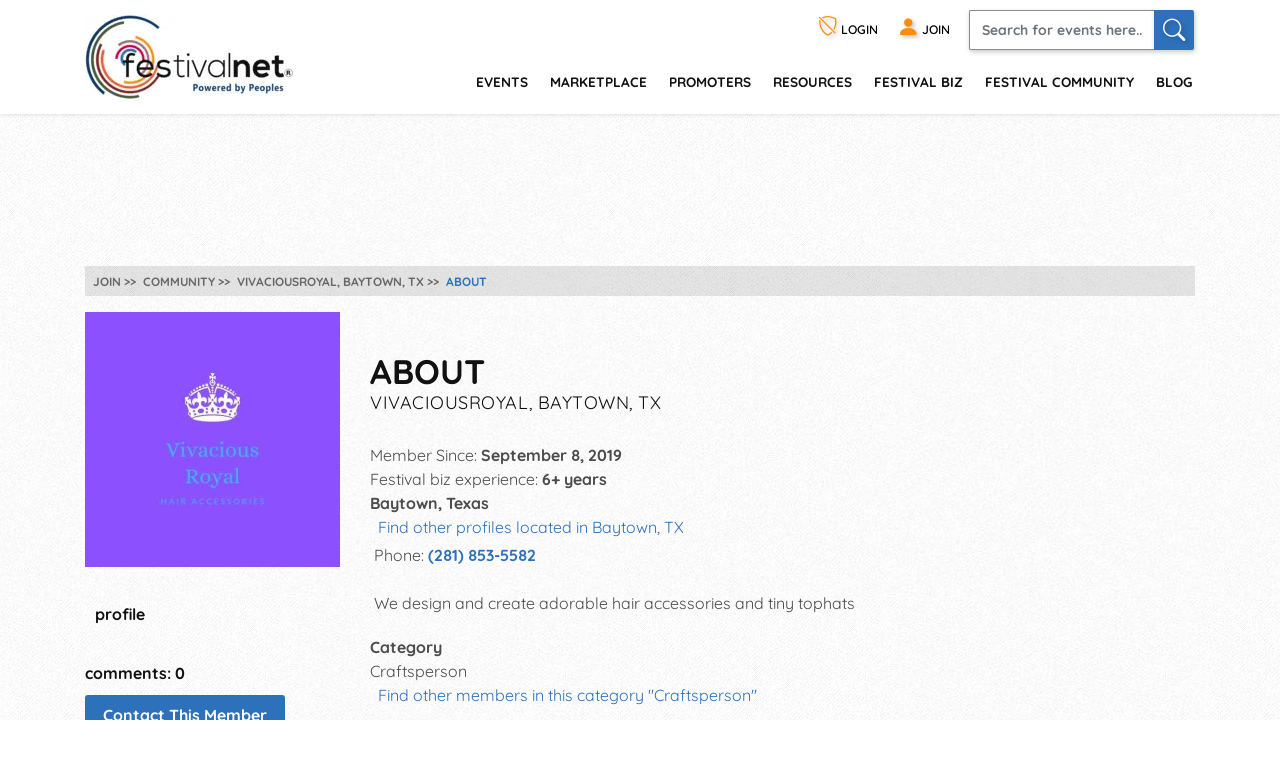

--- FILE ---
content_type: text/html; charset=utf-8
request_url: https://festivalnet.com/VivaciousRoyal
body_size: 16840
content:
<!DOCTYPE html><html lang="en"><!-- fn-layout --><head><meta http-equiv="Content-Type" content="text/html; charset=UTF-8"/>
<script>var __ezHttpConsent={setByCat:function(src,tagType,attributes,category,force,customSetScriptFn=null){var setScript=function(){if(force||window.ezTcfConsent[category]){if(typeof customSetScriptFn==='function'){customSetScriptFn();}else{var scriptElement=document.createElement(tagType);scriptElement.src=src;attributes.forEach(function(attr){for(var key in attr){if(attr.hasOwnProperty(key)){scriptElement.setAttribute(key,attr[key]);}}});var firstScript=document.getElementsByTagName(tagType)[0];firstScript.parentNode.insertBefore(scriptElement,firstScript);}}};if(force||(window.ezTcfConsent&&window.ezTcfConsent.loaded)){setScript();}else if(typeof getEzConsentData==="function"){getEzConsentData().then(function(ezTcfConsent){if(ezTcfConsent&&ezTcfConsent.loaded){setScript();}else{console.error("cannot get ez consent data");force=true;setScript();}});}else{force=true;setScript();console.error("getEzConsentData is not a function");}},};</script>
<script>var ezTcfConsent=window.ezTcfConsent?window.ezTcfConsent:{loaded:false,store_info:false,develop_and_improve_services:false,measure_ad_performance:false,measure_content_performance:false,select_basic_ads:false,create_ad_profile:false,select_personalized_ads:false,create_content_profile:false,select_personalized_content:false,understand_audiences:false,use_limited_data_to_select_content:false,};function getEzConsentData(){return new Promise(function(resolve){document.addEventListener("ezConsentEvent",function(event){var ezTcfConsent=event.detail.ezTcfConsent;resolve(ezTcfConsent);});});}</script>
<script>if(typeof _setEzCookies!=='function'){function _setEzCookies(ezConsentData){var cookies=window.ezCookieQueue;for(var i=0;i<cookies.length;i++){var cookie=cookies[i];if(ezConsentData&&ezConsentData.loaded&&ezConsentData[cookie.tcfCategory]){document.cookie=cookie.name+"="+cookie.value;}}}}
window.ezCookieQueue=window.ezCookieQueue||[];if(typeof addEzCookies!=='function'){function addEzCookies(arr){window.ezCookieQueue=[...window.ezCookieQueue,...arr];}}
addEzCookies([{name:"ezoab_128049",value:"mod296; Path=/; Domain=festivalnet.com; Max-Age=7200",tcfCategory:"store_info",isEzoic:"true",},{name:"ezosuibasgeneris-1",value:"cbc915a6-627a-4f5c-6ef0-e70839f7f6c8; Path=/; Domain=festivalnet.com; Expires=Sat, 16 Jan 2027 14:59:29 UTC; Secure; SameSite=None",tcfCategory:"understand_audiences",isEzoic:"true",}]);if(window.ezTcfConsent&&window.ezTcfConsent.loaded){_setEzCookies(window.ezTcfConsent);}else if(typeof getEzConsentData==="function"){getEzConsentData().then(function(ezTcfConsent){if(ezTcfConsent&&ezTcfConsent.loaded){_setEzCookies(window.ezTcfConsent);}else{console.error("cannot get ez consent data");_setEzCookies(window.ezTcfConsent);}});}else{console.error("getEzConsentData is not a function");_setEzCookies(window.ezTcfConsent);}</script><script type="text/javascript" data-ezscrex='false' data-cfasync='false'>window._ezaq = Object.assign({"edge_cache_status":11,"edge_response_time":195,"url":"https://festivalnet.com/VivaciousRoyal"}, typeof window._ezaq !== "undefined" ? window._ezaq : {});</script><script type="text/javascript" data-ezscrex='false' data-cfasync='false'>window._ezaq = Object.assign({"ab_test_id":"mod296"}, typeof window._ezaq !== "undefined" ? window._ezaq : {});window.__ez=window.__ez||{};window.__ez.tf={"idfmodr":"true"};</script><script type="text/javascript" data-ezscrex='false' data-cfasync='false'>window.ezDisableAds = true;</script>
<script data-ezscrex='false' data-cfasync='false' data-pagespeed-no-defer>var __ez=__ez||{};__ez.stms=Date.now();__ez.evt={};__ez.script={};__ez.ck=__ez.ck||{};__ez.template={};__ez.template.isOrig=true;__ez.queue=__ez.queue||function(){var e=0,i=0,t=[],n=!1,o=[],r=[],s=!0,a=function(e,i,n,o,r,s,a){var l=arguments.length>7&&void 0!==arguments[7]?arguments[7]:window,d=this;this.name=e,this.funcName=i,this.parameters=null===n?null:w(n)?n:[n],this.isBlock=o,this.blockedBy=r,this.deleteWhenComplete=s,this.isError=!1,this.isComplete=!1,this.isInitialized=!1,this.proceedIfError=a,this.fWindow=l,this.isTimeDelay=!1,this.process=function(){f("... func = "+e),d.isInitialized=!0,d.isComplete=!0,f("... func.apply: "+e);var i=d.funcName.split("."),n=null,o=this.fWindow||window;i.length>3||(n=3===i.length?o[i[0]][i[1]][i[2]]:2===i.length?o[i[0]][i[1]]:o[d.funcName]),null!=n&&n.apply(null,this.parameters),!0===d.deleteWhenComplete&&delete t[e],!0===d.isBlock&&(f("----- F'D: "+d.name),m())}},l=function(e,i,t,n,o,r,s){var a=arguments.length>7&&void 0!==arguments[7]?arguments[7]:window,l=this;this.name=e,this.path=i,this.async=o,this.defer=r,this.isBlock=t,this.blockedBy=n,this.isInitialized=!1,this.isError=!1,this.isComplete=!1,this.proceedIfError=s,this.fWindow=a,this.isTimeDelay=!1,this.isPath=function(e){return"/"===e[0]&&"/"!==e[1]},this.getSrc=function(e){return void 0!==window.__ezScriptHost&&this.isPath(e)&&"banger.js"!==this.name?window.__ezScriptHost+e:e},this.process=function(){l.isInitialized=!0,f("... file = "+e);var i=this.fWindow?this.fWindow.document:document,t=i.createElement("script");t.src=this.getSrc(this.path),!0===o?t.async=!0:!0===r&&(t.defer=!0),t.onerror=function(){var e={url:window.location.href,name:l.name,path:l.path,user_agent:window.navigator.userAgent};"undefined"!=typeof _ezaq&&(e.pageview_id=_ezaq.page_view_id);var i=encodeURIComponent(JSON.stringify(e)),t=new XMLHttpRequest;t.open("GET","//g.ezoic.net/ezqlog?d="+i,!0),t.send(),f("----- ERR'D: "+l.name),l.isError=!0,!0===l.isBlock&&m()},t.onreadystatechange=t.onload=function(){var e=t.readyState;f("----- F'D: "+l.name),e&&!/loaded|complete/.test(e)||(l.isComplete=!0,!0===l.isBlock&&m())},i.getElementsByTagName("head")[0].appendChild(t)}},d=function(e,i){this.name=e,this.path="",this.async=!1,this.defer=!1,this.isBlock=!1,this.blockedBy=[],this.isInitialized=!0,this.isError=!1,this.isComplete=i,this.proceedIfError=!1,this.isTimeDelay=!1,this.process=function(){}};function c(e,i,n,s,a,d,c,u,f){var m=new l(e,i,n,s,a,d,c,f);!0===u?o[e]=m:r[e]=m,t[e]=m,h(m)}function h(e){!0!==u(e)&&0!=s&&e.process()}function u(e){if(!0===e.isTimeDelay&&!1===n)return f(e.name+" blocked = TIME DELAY!"),!0;if(w(e.blockedBy))for(var i=0;i<e.blockedBy.length;i++){var o=e.blockedBy[i];if(!1===t.hasOwnProperty(o))return f(e.name+" blocked = "+o),!0;if(!0===e.proceedIfError&&!0===t[o].isError)return!1;if(!1===t[o].isComplete)return f(e.name+" blocked = "+o),!0}return!1}function f(e){var i=window.location.href,t=new RegExp("[?&]ezq=([^&#]*)","i").exec(i);"1"===(t?t[1]:null)&&console.debug(e)}function m(){++e>200||(f("let's go"),p(o),p(r))}function p(e){for(var i in e)if(!1!==e.hasOwnProperty(i)){var t=e[i];!0===t.isComplete||u(t)||!0===t.isInitialized||!0===t.isError?!0===t.isError?f(t.name+": error"):!0===t.isComplete?f(t.name+": complete already"):!0===t.isInitialized&&f(t.name+": initialized already"):t.process()}}function w(e){return"[object Array]"==Object.prototype.toString.call(e)}return window.addEventListener("load",(function(){setTimeout((function(){n=!0,f("TDELAY -----"),m()}),5e3)}),!1),{addFile:c,addFileOnce:function(e,i,n,o,r,s,a,l,d){t[e]||c(e,i,n,o,r,s,a,l,d)},addDelayFile:function(e,i){var n=new l(e,i,!1,[],!1,!1,!0);n.isTimeDelay=!0,f(e+" ...  FILE! TDELAY"),r[e]=n,t[e]=n,h(n)},addFunc:function(e,n,s,l,d,c,u,f,m,p){!0===c&&(e=e+"_"+i++);var w=new a(e,n,s,l,d,u,f,p);!0===m?o[e]=w:r[e]=w,t[e]=w,h(w)},addDelayFunc:function(e,i,n){var o=new a(e,i,n,!1,[],!0,!0);o.isTimeDelay=!0,f(e+" ...  FUNCTION! TDELAY"),r[e]=o,t[e]=o,h(o)},items:t,processAll:m,setallowLoad:function(e){s=e},markLoaded:function(e){if(e&&0!==e.length){if(e in t){var i=t[e];!0===i.isComplete?f(i.name+" "+e+": error loaded duplicate"):(i.isComplete=!0,i.isInitialized=!0)}else t[e]=new d(e,!0);f("markLoaded dummyfile: "+t[e].name)}},logWhatsBlocked:function(){for(var e in t)!1!==t.hasOwnProperty(e)&&u(t[e])}}}();__ez.evt.add=function(e,t,n){e.addEventListener?e.addEventListener(t,n,!1):e.attachEvent?e.attachEvent("on"+t,n):e["on"+t]=n()},__ez.evt.remove=function(e,t,n){e.removeEventListener?e.removeEventListener(t,n,!1):e.detachEvent?e.detachEvent("on"+t,n):delete e["on"+t]};__ez.script.add=function(e){var t=document.createElement("script");t.src=e,t.async=!0,t.type="text/javascript",document.getElementsByTagName("head")[0].appendChild(t)};__ez.dot=__ez.dot||{};__ez.queue.addFileOnce('/detroitchicago/boise.js', '/detroitchicago/boise.js?gcb=195-1&cb=5', true, [], true, false, true, false);__ez.queue.addFileOnce('/parsonsmaize/abilene.js', '/parsonsmaize/abilene.js?gcb=195-1&cb=b20dfef28c', true, [], true, false, true, false);__ez.queue.addFileOnce('/parsonsmaize/mulvane.js', '/parsonsmaize/mulvane.js?gcb=195-1&cb=e75e48eec0', true, ['/parsonsmaize/abilene.js'], true, false, true, false);__ez.queue.addFileOnce('/detroitchicago/birmingham.js', '/detroitchicago/birmingham.js?gcb=195-1&cb=539c47377c', true, ['/parsonsmaize/abilene.js'], true, false, true, false);</script>
<script data-ezscrex="false" type="text/javascript" data-cfasync="false">window._ezaq = Object.assign({"ad_cache_level":0,"adpicker_placement_cnt":0,"ai_placeholder_cache_level":0,"ai_placeholder_placement_cnt":-1,"domain":"festivalnet.com","domain_id":128049,"ezcache_level":1,"ezcache_skip_code":11,"has_bad_image":0,"has_bad_words":0,"is_sitespeed":0,"lt_cache_level":0,"response_size":59122,"response_size_orig":53362,"response_time_orig":181,"template_id":5,"url":"https://festivalnet.com/VivaciousRoyal","word_count":0,"worst_bad_word_level":0}, typeof window._ezaq !== "undefined" ? window._ezaq : {});__ez.queue.markLoaded('ezaqBaseReady');</script>
<script type='text/javascript' data-ezscrex='false' data-cfasync='false'>
window.ezAnalyticsStatic = true;

function analyticsAddScript(script) {
	var ezDynamic = document.createElement('script');
	ezDynamic.type = 'text/javascript';
	ezDynamic.innerHTML = script;
	document.head.appendChild(ezDynamic);
}
function getCookiesWithPrefix() {
    var allCookies = document.cookie.split(';');
    var cookiesWithPrefix = {};

    for (var i = 0; i < allCookies.length; i++) {
        var cookie = allCookies[i].trim();

        for (var j = 0; j < arguments.length; j++) {
            var prefix = arguments[j];
            if (cookie.indexOf(prefix) === 0) {
                var cookieParts = cookie.split('=');
                var cookieName = cookieParts[0];
                var cookieValue = cookieParts.slice(1).join('=');
                cookiesWithPrefix[cookieName] = decodeURIComponent(cookieValue);
                break; // Once matched, no need to check other prefixes
            }
        }
    }

    return cookiesWithPrefix;
}
function productAnalytics() {
	var d = {"pr":[6],"omd5":"3604770c39f18163082e2edaea06f08a","nar":"risk score"};
	d.u = _ezaq.url;
	d.p = _ezaq.page_view_id;
	d.v = _ezaq.visit_uuid;
	d.ab = _ezaq.ab_test_id;
	d.e = JSON.stringify(_ezaq);
	d.ref = document.referrer;
	d.c = getCookiesWithPrefix('active_template', 'ez', 'lp_');
	if(typeof ez_utmParams !== 'undefined') {
		d.utm = ez_utmParams;
	}

	var dataText = JSON.stringify(d);
	var xhr = new XMLHttpRequest();
	xhr.open('POST','/ezais/analytics?cb=1', true);
	xhr.onload = function () {
		if (xhr.status!=200) {
            return;
		}

        if(document.readyState !== 'loading') {
            analyticsAddScript(xhr.response);
            return;
        }

        var eventFunc = function() {
            if(document.readyState === 'loading') {
                return;
            }
            document.removeEventListener('readystatechange', eventFunc, false);
            analyticsAddScript(xhr.response);
        };

        document.addEventListener('readystatechange', eventFunc, false);
	};
	xhr.setRequestHeader('Content-Type','text/plain');
	xhr.send(dataText);
}
__ez.queue.addFunc("productAnalytics", "productAnalytics", null, true, ['ezaqBaseReady'], false, false, false, true);
</script><base href="https://festivalnet.com/VivaciousRoyal"/>
		
		<meta name="viewport" content="width=device-width,initial-scale=1"/>
													<script src="/static/floatbox/floatbox.js" defer=""></script>
						<title>VivaciousRoyal, Baytown, TX: Home page</title>
			<meta name="description" content="FestivalNet.com - Festival Industry Marketplace &amp; Social Network: VivaciousRoyal, Baytown, TX: Home page. Hair Accessories, specifically Tiny Tophats."/>
										<script src="/static/hints.js" defer=""></script>
										<script type="application/ld+json">
					{
						"@context": "https://schema.org",
						"@type": "Organization",
						"name": "FestivalNet",
						"url": "https://festivalnet.com/",
						"sameAs": [
							"https://www.facebook.com/festivalnet/",
							"https://twitter.com/festivalnet/",
							"https://www.pinterest.com/festivalnet/"
						],
						"logo": "https://festivalnet.com/android-chrome-512x512.png?v=69Pbn03kQ5"
					}
				</script>
						<link rel="stylesheet" href="/static/bootstrap.min.css"/>
			<link rel="stylesheet" href="/static/fnostyle2.css?v=5503793"/>
				
		
		<link rel="stylesheet" href="/static/icons/css/all.min.css?v=0777179"/>
		
		 <meta property="og:image" content="https://festivalnet.com/festival-community/media/564883/564883_image.jpeg"/>		
		

		<script src="/static/JaVaScript.js?v=5572325"></script>
		<script src="/static/jquery-3.5.1.slim.min.js" defer=""></script>

		<link rel="apple-touch-icon" sizes="180x180" href="/apple-touch-icon.png?v=23"/>
		<link rel="icon" type="image/png" sizes="32x32" href="/favicon-32x32.png?v=23"/>
		<link rel="icon" type="image/png" sizes="16x16" href="/favicon-16x16.png?v=23"/>
		<link rel="manifest" href="/site.webmanifest?v=23"/>
		<link rel="mask-icon" href="/safari-pinned-tab.svg?v=23" color="#ff8c07"/>
		<link rel="shortcut icon" href="/favicon.ico?v=23"/>
		<meta name="apple-mobile-web-app-title" content="FestivalNet"/>
		<meta name="application-name" content="FestivalNet"/>
		<meta name="msapplication-TileColor" content="#ff8c07"/>
		<meta name="theme-color" content="#ffffff"/>

		
		<!-- Google tag (gtag.js) -->
		<script async="" src="https://www.googletagmanager.com/gtag/js?id=G-WN3L6K3579"></script>
		<script>
			window.dataLayer = window.dataLayer || [];

			function gtag() {
				dataLayer.push(arguments);
			}
			gtag('js', new Date());

			gtag('config', 'G-WN3L6K3579');
		</script>
		<link rel="canonical" href="https://festivalnet.com/VivaciousRoyal/info"/>
		
	<script type='text/javascript'>
var ezoTemplate = 'orig_site';
var ezouid = '1';
var ezoFormfactor = '1';
</script><script data-ezscrex="false" type='text/javascript'>
var soc_app_id = '0';
var did = 128049;
var ezdomain = 'festivalnet.com';
var ezoicSearchable = 1;
</script></head>

	<body style="margin:0;padding:0;">
		<div id="waiting_overlay" style="display:none"></div>

					<div class="header-outside old  logged-out-outside  nonprintable">
				<!-- top_new -->

												<div class="modal log-modal content-modal logged-out" id="login-modal" role="dialog" aria-label="Login" style="display:none">
					<div class="modal-dialog" role="document">
						<div class="modal-content">
							<a href="#" class="modal-dismiss" data-dismiss="modal" title="Dismiss"><i class="bi bi-x-circle"></i></a>
							<div class="modal-body">
								<form action="/login" method="post" name="loginFormAjax" onsubmit="return validate_loginForm(this)" class="logged-out mb-3" style="max-width: 390px; margin: auto;">
									<input type="hidden" name="_token" value="AVK4JkJZssfEJv4Uxqnqxwdkq22vOv27n9pod8tA" autocomplete="off"/>									<h4 class="mb-2">Login</h4>
									<ul id="loginFormAjaxErrors" class="mb-2 list-disc list-inside text-sm ajax_status_error"> </ul>
									<div class="form-group">
										<label>E-mail</label>
										<input class="form-control userid_input" name="email" id="login_modal_email" value="" size="12" maxlength="100" type="text" placeholder="e-mail or userid" autocomplete="email" autofocus=""/>
									</div>
									<div class="form-group">
										<label>Password</label>
										<input class="form-control" type="password" name="password" value="" size="12" maxlength="16" placeholder="password" autocomplete="current-password"/>
									</div>
									<div class="form-group">
										<label class="checkbox"><input type="checkbox" name="remember" checked=""/><span>Remember My Login</span></label>
									</div>
									<div class="form-group">
										<a class="forget-log" href="#" data-toggle="modal" data-dismiss="modal" data-target="#forget-modal">forgot login?</a>
									</div>
									<div class="form-group text-center">
										<input type="submit" value="Send"/>
									</div>
								</form>
																<fieldset class="m-auto center px-0" style="padding-bottom:0">
									<legend class="h4 mb-2 mx-auto">Or login with</legend>
									<div class="d-flex flex-wrap justify-content-around">
																				<div class="noWrap mb-5 mx-1">
											<a role="button" href="javascript:void(0)" onclick="location.href=&#39;https://festivalnet.com/auth/google?remember=&#39;+document.querySelector(&#39;input[name=remember]&#39;).checked;" class="blue-button maroonHover">
												<i class="bi bi-google"></i> Google
											</a>
										</div>
																														<div class="noWrap mb-5 mx-1">
											<a role="button" href="javascript:void(0)" onclick="location.href=&#39;https://festivalnet.com/auth/facebook?remember=&#39;+document.querySelector(&#39;input[name=remember]&#39;).checked;" class="blue-button maroonHover">
												<i class="bi bi-facebook"></i> Facebook
											</a>
										</div>
																														<div class="noWrap mb-5 mx-1">
											<a role="button" href="javascript:void(0)" onclick="deferPasskeyLogin(document.querySelector(&#39;input[name=remember]&#39;).checked); return false;" class="blue-button maroonHover">
												 <i class="bi" style="vertical-align:-.17rem;margin-bottom: -.17rem;"><img style="width: 1.5rem; height: 1.5rem; float:left;" src="/images/passkey.svg" alt="Passkey"/></i> Passkey
											</a><script type="module">
    window.deferPasskeyLogin = async function ($remember = false) {
        if (!window.PublicKeyCredential) {
            alert("Passkeys are not supported on this device.");
            return;
        }
        
        const module = await import('https://festivalnet.com/build/assets/passkey-login-DpYvHeah.js'); 
        module.default({
            optionsUrl: 'https://festivalnet.com/passkeys/authentication-options',
            authenticateUrl: 'https://festivalnet.com/passkeys/authenticate',
            csrfToken: 'AVK4JkJZssfEJv4Uxqnqxwdkq22vOv27n9pod8tA',
            remember: $remember,
        });
    }
</script>
										</div>
																			</div>
								</fieldset>
															</div>
						</div>
					</div>
				</div>
				
				<div class="modal log-modal content-modal logged-out" id="forget-modal" role="dialog" aria-label="Forget userid/password" style="display:none">
					<div class="modal-dialog" role="document">
						<div class="modal-content">
							<a href="#" class="modal-dismiss" data-dismiss="modal" title="Dismiss"><i class="bi bi-x-circle"></i></a>
							<div class="modal-body">
								<form method="POST" action="/forgot-password">
									<input type="hidden" name="_token" value="AVK4JkJZssfEJv4Uxqnqxwdkq22vOv27n9pod8tA" autocomplete="off"/>									<h4>Reset Password</h4>
									<p>Enter the email address you used when you joined. Your Password reset link will be sent to you.</p>
									<div class="form-group">
										<label>Email Address</label>
										<input class="form-control email" pattern="^[^@\s]+@[^@\s.]+(\.[^@\s.]+)+$" title="Email should look like foo@bar.com only" name="email" required=""/>
									</div>
									<div class="form-group text-center">
										<input type="submit" name="lookup" value="Send Now"/>
										<input type="button" value="Cancel" data-toggle="modal" data-dismiss="modal" data-target="#login-modal"/>
									</div>
								</form>
							</div>
						</div>
					</div>
				</div>
				
				<header class="header">
					<div class="container" style="padding-right:15px">
						<div class="logo"><a href="/"><img src="/images/logo.png" width="208" height="84" alt="FestivalNet" title=""/></a></div><!--
	-->
						<div class="header-rt">
							<div class="header-info">
								<ul>
																		<li class="logged-out">
										<a href="#" data-toggle="modal" data-target="#login-modal" role="button" title="Login"><i class="bi bi-shield-slash" title="Login"></i> LOGIN</a>
									</li>
									<li class="logged-out"><a href="/festival-resources/membership-info" title="Join as promoter, vendor, or visitor"><i class="bi bi-person-fill"></i> <span>JOIN</span></a></li>
																		<li class="search-li">
										<a id="search-button1" href="#search-header" class="search-collapse collapsed" data-toggle="collapse" title="Search" aria-expanded="false"><i class="bi bi-search"></i></a>
										<div id="search-header" class="collapse search-header">
											<form class="d-flex" method="get" action="/fairs-and-festivals">
												<input spellcheck="true" autocorrect="on" name="keyword" class="form-control" placeholder="Search for events here.." required=""/>
												<button class="form-control" onclick="this.form.submit()" aria-label="Search"><i class="bi bi-search"></i></button>
											</form>
										</div>
									</li>
								</ul>
							</div>
							<div class="navigation">
								<nav class="navbar navbar-expand-lg justify-content-end">
									<button class="navbar-toggler" type="button" data-toggle="collapse" data-target="#navbarSupportedContent" aria-controls="navbarSupportedContent" aria-expanded="false" aria-label="Toggle navigation" title="Menu"><span class="navbar-toggler-icon"></span></button>
									<div class="right-slde-menu">
										<button class="close-right-slde" title="Close nav"><i class="bi bi-x"></i></button>
										<div class="collapse navbar-collapse" id="navbarSupportedContent">
											<ul>
																																				<li class="dropdown">
													<a href="/find-festivals">events</a>
													<a href="#" class="data-toggle" data-toggle="dropdown">menu</a>
													<div class="dropdown-menu">
														<ul>
															<li class="back-to-main"><a href="#" data-dismiss="dropdown"><i class="bi bi-chevron-left"></i> Back to main menu</a></li>
																																													<li><a href="/call-for-artists">Call for Artists</a></li>
																														<li><a href="/music-festivals">Music</a></li>
															<li><a href="/art-fairs">Art</a></li>
															<li><a href="/craft-shows">Crafts</a></li>
															<li><a href="/events-with-food-trucks">Food</a></li>
															<li><a href="/green-health-fairs">Green and Health</a></li>
															<li><a href="/holiday-events">Holiday/Seasonal</a></li>
															<li><a href="/home-and-garden">Home and Garden</a></li>
															<li><a href="/farmers-markets">Farmers&#39; Markets</a></li>
															<li><a href="/indie-shows">Indie</a></li>
															
															<li><a href="/featured-events">Featured Events</a></li>
															<li><a href="/find-festivals">Search</a></li>
																													</ul>
													</div>
												</li>
												<li class="dropdown">
													<a href="/marketplace">Marketplace</a>
													<a href="#" class="data-toggle" data-toggle="dropdown">menu</a>
													<div class="dropdown-menu">
														<ul>
															<li class="back-to-main"><a href="#" data-dismiss="dropdown"><i class="bi bi-chevron-left"></i> Back to main menu</a></li>
																														<li><a href="/marketplace/31/Handmade/Jewelry-Home-Decor-Bath-Body-Other-Misc-Items-Woodworking">handmade</a></li>
															<li><a href="/marketplace/32/Commercial-Retail/Jewelry-Other-Misc-Items-Bath-Body-Food-Herbs-Clothing">retail</a></li>
															<li><a href="/marketplace/37/Vintage-Antiques/Housewares-Collectibles-Furniture-Jewelry-Antiques">vintage-antiques</a></li>
															<li><a href="/marketplace/38/Music-Performers/CDs-Mp3s-T-Shirts-Instruments-Books">music-performers</a></li>
															<li><a href="/marketplace/39/Supplies-Equipment/Concession-Equipment-Displays-Handmade-Tents-Tools">supplies-equipment</a></li>
															<li><a href="/marketplace/43/Fine-Art-Craft/Painting-Photography-Wood-Mixed-Media-Jewelry">fine art &amp; craft</a></li>
															<li><a href="/marketplace/44/Business-Resources/Books-Printed-Materials-CD-DVD-Software-E-books">business resources</a></li>
															<li><a href="/marketplace/1825/Festival-Swag/Shirts-Hats">festival swag</a></li>
															<li><a href="/marketplace/all-categories">all categories</a></li>
																													</ul>
													</div>
												</li>
												<li class="dropdown">
													<a href="/members/events">promoters</a>
													<a href="#" class="data-toggle" data-toggle="dropdown">menu</a>
													<div class="dropdown-menu">
														<ul>
															<li class="back-to-main"><a href="#" data-dismiss="dropdown"><i class="bi bi-chevron-left"></i> Back to main menu</a></li>
																														<li><a href="/festival-promoters">Add/Edit Event</a></li>
															<li><a href="/event-marketing">Event Marketing Tips</a></li>
															<li><a href="/festival-promoters/vip-program">VIP Program</a></li>
															<li><a href="/promote#FEs">Get Featured</a></li>
															<li><a href="/festival-biz/advertise-with-festivalnet">Advertise</a></li>
															<li><a href="/festival-promoters/join-call-for-artists">Join Call for Artists</a></li>
																													</ul>
													</div>
												</li>
												<li class="dropdown">
													<a href="/festival-resources/suppliers">resources</a>
													<a href="#" class="data-toggle" data-toggle="dropdown">menu</a>
													<div class="dropdown-menu">
														<ul>
															<li class="back-to-main"><a href="#" data-dismiss="dropdown"><i class="bi bi-chevron-left"></i> Back to main menu</a></li>
																														<li><a href="/membership-options">Membership Info</a></li>
															<li><a href="/testimonials">Member Testimonials</a></li>
															<li><a href="/festival-resources/membership-info">Join</a></li>
															<li><a href="/festival-resources/suppliers#show-resources" onclick="try { $(&#39;.festival-resources-tabs&#39;)[0].scrollIntoView(); } catch(e) {}; return true;">Suppliers</a></li>
															<li><a href="/festival-resources/partners">Partners</a></li>
															<li><a href="/members/link-to-us">Link To Us</a></li>
															<li><a href="/blog">Blog</a></li>
															
															<li><a href="/faq">FAQs</a></li>
																													</ul>
													</div>
												</li>
												<li class="dropdown">
													<a href="/festival-biz">festival biz</a>
													<a href="#" class="data-toggle" data-toggle="dropdown">menu</a>
													<div class="dropdown-menu">
														<ul>
															<li class="back-to-main"><a href="#" data-dismiss="dropdown"><i class="bi bi-chevron-left"></i> Back to main menu</a></li>
																														<li><a href="/festival-biz/advertise-with-festivalnet">Advertise on Festivalnet</a></li>
															<li><a href="/festival-biz">Fest Biz Directory</a></li>
															<li><a href="/event-marketing">Event Marketing</a></li>
															<li><a href="/marketplace/artists">Sell Your Products</a></li>
																													</ul>
													</div>
												</li>
												<li class="dropdown">
													<a href="/festival-community">Festival Community</a>
													<a href="#" class="data-toggle" data-toggle="dropdown">menu</a>
													<div class="dropdown-menu">
														<ul>
															<li class="back-to-main"><a href="#" data-dismiss="dropdown"><i class="bi bi-chevron-left"></i> Back to main menu</a></li>
																														<li><a href="/festival-community">Community</a></li>
															<li><a href="/forums">Forums</a></li>
															<li><a href="/help/contact-us">Contact</a></li>
																													</ul>
													</div>
												</li>
												<li><a href="/blog">Blog</a></li>
																							</ul>
										</div>
									</div>
								</nav>
							</div>
						</div>
					</div>
				</header>

				<!-- /top_new -->

			</div><!-- header-outside -->
			
			<div class="nonprintable">
				
																			</div>
		
					<script>
				function FNOnumberClicked(r) {
					//find parent link
					if (r.checked) {
						r.checked = false;
						if (r.value == 'Event Info') location.href = '/FAQ/7163/Information-about-a-specific-event#faq-top';
						else if (r.value == 'Purchasing Membership') myHint.show('help_FNOnumber_show2', myHint.last_e_element);
						else if (r.value == 'Purchasing Advertising') myHint.show('help_FNOnumber_show3', myHint.last_e_element);
						else if (r.value == 'Other') location.href = '/about-us';
					}
					return false;
				}
			</script>
			<div id="help_FNOnumber" class="help">
				Are you:<br/>
				<div style="line-height:20px">
					<label class="label normal"><input style="vertical-align:-1px" type="radio" value="Event Info" onclick="return FNOnumberClicked(this)"/> Seeking information on an Individual Event</label><br/>
					<label class="label normal"><input style="vertical-align:-1px" type="radio" value="Purchasing Membership" onclick="return FNOnumberClicked(this)"/> Interested in purchasing a FestivalNet Pro Membership</label><br/>
					<!-- <label class="label normal"><input style="vertical-align:-1px" type=radio value="Purchasing Advertising" onclick="return FNOnumberClicked(this)"> Interested in purchasing FestivalNet Advertising</label><br> -->
					<label class="label normal"><input style="vertical-align:-1px" type="radio" value="Other" onclick="return FNOnumberClicked(this)"/> Other</label><br/>
				</div>
			</div>
			<div id="help_FNOnumber_show2" class="help"><span class="normal">
					Please call us <a href="tel:+18002003737" rel="nofollow">800-200-3737</a> or send an <span id="help_FNOnumber_show_lnk2"></span>.
				</span></div>
			<div id="help_FNOnumber_show3" class="help"><span class="normal">
					Please call us <a href="tel:+18002003737" rel="nofollow">800-200-3737</a> or send an <span id="help_FNOnumber_show_lnk3"></span>.
				</span></div>
			<script>
				<!--
				var username = "info";
				var hostname = "festivalnet.com";
				var linktext = "<b>email</b>";
				document.getElementById('help_FNOnumber_show_lnk2').innerHTML = ("<a rel='nofollow' href=" + "mail" + "to:" + username + "@" + hostname + "?subject=" + urlencode("Interested in FN Pro Level membership") + "&" + "body=" + urlencode("Please send us your name and any questions you have.") + ">" + linktext + "</a>");
				document.getElementById('help_FNOnumber_show_lnk3').innerHTML = ("<a rel='nofollow' href=" + "mail" + "to:" + username + "@" + hostname + "?subject=" + "Interested%20in%20FN%20Advertising" + "&" + "body=" + urlencode("Please send us your name and any questions you have.") + ">" + linktext + "</a>");
				//
				-->
			</script>
		
		<noscript style="text-align:center;font-weight:bold">
			We require JavaScript to be enabled to use this site.<br>
			<span style="color:#ff0000">Please</span> <span style="text-decoration: blink;">enable</span> JavaScript in your Browser before you proceed!
			<br>If you need help, <a href="http://enable-javascript.com/" target="_blank">view instructions here</a>.
			<br></noscript>

		<!-- fn-layout header end -->
	
	<div class="community-page-style">

<section class="center mt-3 Fest_D_blog_top_parent ad-banner">
    <!-- Ezoic - Fest_D_blog_top - top_of_page -->
    <div id="ezoic-pub-ad-placeholder-110"></div>
    <!-- End Ezoic - Fest_D_blog_top - top_of_page -->
</section>
<section>
<div class="members-blog">
<div class="container">
<div class="breadcrumb-site mb-3">
    <ol itemscope="" itemtype="https://schema.org/BreadcrumbList">
	<li itemprop="itemListElement" itemscope="" itemtype="https://schema.org/ListItem"><a itemprop="item" href="/join-fno"><span itemprop="name">join</span></a><meta itemprop="position" content="1"/></li>
	<li itemprop="itemListElement" itemscope="" itemtype="https://schema.org/ListItem"><a itemprop="item" href="/festival-community"><span itemprop="name">Community</span></a><meta itemprop="position" content="2"/></li>
	<li itemprop="itemListElement" itemscope="" itemtype="https://schema.org/ListItem"><a itemprop="item" href="/VivaciousRoyal"><span itemprop="name">VivaciousRoyal, Baytown, TX</span></a><meta itemprop="position" content="3"/></li>
		<li itemprop="itemListElement" itemscope="" itemtype="https://schema.org/ListItem"><span itemprop="name">About</span><meta itemprop="position" content="4"/></li>
	    </ol>
</div>
<div class="row">
    <div class="col-md-3 col-12">
	<div class="image-menu-block">
	    <div class="blog-image">
		<a href="/festival-community/media/564883/564883_image.jpeg" class="floatbox" data-fb-options="type:image exitTo:click indexLinks:true" style="--aspect-ratio:480/480;"><img src="/festival-community/members/564883/564883_image_w480_h480.jpeg" width="480" height="480" alt="Kaylin N. Williams" title="Kaylin N. Williams"/></a>

	    </div>
	    <div class="filter-by-block">
		<a role="button" href="javascript:void(0);" class="filter-by-anchor">Menu</a>
		<div class="filter-by">
		    <ul class="left-menu">
			<li><a href="https://festivalnet.com/VivaciousRoyal/info">profile</a></li>
																							    </ul>
		    <div class="blog-left blackLinks">
						<a href="https://festivalnet.com/VivaciousRoyal/comments">comments: 0</a>
									<div class="Contact_This_Member"><a href="https://festivalnet.com/VivaciousRoyal/contact"><span class="">Contact This Member</span></a></div>
						
			
			<div class="share-it">
			        <div class="simpleShareButton shareBar">
	<label>Share It</label>
	<div style="display:inline-block">
	    <a alt="Share on Facebook" title="Share on Facebook" href="https://www.facebook.com/sharer.php?u=https%3A%2F%2Ffestivalnet.com%2FVivaciousRoyal%2Finfo&amp;t=VivaciousRoyal%2C%20Baytown%2C%20TX%3A%20Home%20page" target="_blank" onclick="window.open(this.href, &#39;&#39;, &#39;menubar=no,toolbar=no,resizable=yes,scrollbars=yes,width=685,height=360&#39;);return false;"><i class="bi bi-facebook"></i></a>
	    <a alt="Share on Twitter" title="Share on Twitter" href="https://twitter.com/intent/tweet?text=VivaciousRoyal%2C%20Baytown%2C%20TX%3A%20Home%20page&amp;url=https%3A%2F%2Ffestivalnet.com%2FVivaciousRoyal%2Finfo" target="_blank" onclick="window.open(this.href, &#39;&#39;, &#39;menubar=no,toolbar=no,resizable=yes,scrollbars=yes,width=584,height=350&#39;);return false;"><i class="bi bi-twitter"></i></a>
	    <a alt="Pin on Pinterest" title="Pin on Pinterest" href="https://pinterest.com/pin/create/button/?url=https%3A%2F%2Ffestivalnet.com%2FVivaciousRoyal%2Finfo&amp;media=https%3A%2F%2Ffestivalnet.com%2Ffestival-community%2Fmedia%2F564883%2F564883_image.jpeg&amp;description=VivaciousRoyal%2C%20Baytown%2C%20TX%3A%20Home%20page" target="_blank" onclick="window.open(this.href, &#39;&#39;, &#39;menubar=no,toolbar=no,resizable=yes,scrollbars=yes,width=584,height=450&#39;);return false;"><i class="bi bi-pinterest"></i></a>
	    <a alt="Share news on LinkedIn" title="Share news on LinkedIn" href="https://www.linkedin.com/shareArticle?mini=true&amp;url=https%3A%2F%2Ffestivalnet.com%2FVivaciousRoyal%2Finfo&amp;title=VivaciousRoyal%2C%20Baytown%2C%20TX%3A%20Home%20page&amp;ro=false&amp;summary=VivaciousRoyal%2C%20Baytown%2C%20TX%3A%20Home%20page&amp;source=Festival+Network+Online" target="_blank" onclick="window.open(this.href, &#39;&#39;, &#39;menubar=no,toolbar=no,resizable=yes,scrollbars=yes,width=567,height=340&#39;);return false;"><i class="bi bi-linkedin"></i></a>
	    <a alt="Send with E-Mail" title="Send with E-Mail" href="mailto:?subject=VivaciousRoyal%2C%20Baytown%2C%20TX%3A%20Home%20page&amp;body=https%3A%2F%2Ffestivalnet.com%2FVivaciousRoyal%2Finfo" target="_blank"><i class="bi bi-envelope-at-fill"></i></a>
	</div>
    </div>			</div>
					    </div><!-- blog-left blackLinks -->

		    

		</div><!-- class="filter-by" -->
	    </div><!-- class="filter-by-block" -->
	</div><!-- class="image-menu-block" -->
		    <div class="mt-3">
</div>
<div class="ad-banner">
    <!-- /21669035644/Fest_M_blog_mid -->
    <div id="Fest_M_blog_mid"></div>
</div>
<div class="ad-banner sticky Fest_D_blog_lhs_sticky_parent">
    <!-- Ezoic - Fest_D_blog_lhs_sticky - sidebar_middle -->
    <div id="ezoic-pub-ad-placeholder-111">
	<!-- /21669035644/Fest_D_blog_lhs_sticky -->
	<div id="Fest_D_blog_lhs_sticky"></div>
    </div>
    <!-- End Ezoic - Fest_D_blog_lhs_sticky - sidebar_middle -->
</div>
<div class="mb-4">
</div>
	
    </div>
    <div class="col-md-9 col-12">

	<div class="row blog-search-block">
	    	</div><!-- row -->

	<div class="intro">
	    <h1 class="page-title">
		About
			    <p>VivaciousRoyal, Baytown, TX</p>
	    	</h1></div>

	<div class="mb-3">
      <div>Member Since: <strong>September 8, 2019</strong></div>
          <div>Festival biz experience: <strong>6+ years</strong></div>
                <div><strong>Baytown, Texas </strong></div>
      <div class="ml-2"><a href="https://festivalnet.com/festival-biz/search?city=Baytown&amp;state=TX">Find other profiles located in Baytown, TX</a></div>
      
          	<div class="main">
	    Phone: <strong><a href="tel:+12818535582" rel="nofollow">(281) 853-5582</a></strong> 	  	  	  	  	</div>
              </div>
 

<div class="main mceContentOutput">




We design and create adorable hair accessories and tiny tophats

</div>

<div class="">

    
    <div class="mt-3 font-weight-bold">Category</div>
  <div>
  Craftsperson
  <div class="ml-2">
		    <a href="https://festivalnet.com/festival-biz/search?member_categories%5B%5D=Craftsperson">Find other members in this category  &#34;Craftsperson&#34;</a>	  </div>
  
    <div class="mt-3 font-weight-bold mceContentOutput">
			Products/Tags   </div>
  <div class="mceContentOutput">
	
		Hair Accessories, specifically Tiny Tophats
  </div>
  
 

    
    <style>
	.badges {display:flex;margin-left:-3%;}
	.badges>a { flex-grow: 0; max-width: 100%; margin:1%;}
	.badges>a>img { max-width:171px;width:100%;}
    </style>
    <div class="mt-3 mb-1 font-weight-bold py-1">Badges
	    <div id="help_badges" class="help">Badges highlight FestivalNet members who are true Pros in the festival &amp; events industry.<br/>Click <a class="floatbox" data-fb-options="type:ajax source:`/help/fb/badges.html?popup=ajax` width:95% maxContentWidth:640" href="/help/fb/badges.html">here to learn</a> how you can amp up your business!</div>
	    <a href="/help/fb/badges.html" onmouseenter="if (myHint) myHint.show(&#39;help_badges&#39;,this)" onmouseleave="if (myHint) myHint.hide()" onclick="if (myHint) myHint.hide();fb.start(this, &#39;type:ajax source:`/help/fb/badges.html?popup=ajax` width:95% maxContentWidth:640&#39;);return false" aria-label="help"><i class="bi bi-question-circle help-icon"></i></a>
    </div>
    <div class="badges">
    
     </div>

</div><!-- menuLinks -->
		<div class="ad-banner Fest_D_blog_bot_parent">
	    <!-- Ezoic - Fest_D_blog_bot - bottom_of_page -->
	    <div id="ezoic-pub-ad-placeholder-115"></div>
	    <!-- End Ezoic - Fest_D_blog_bot - bottom_of_page -->
	</div>
	    </div><!-- class="col-md-9 col-12" -->
</div><!-- class="row" -->
</div><!--  class="container" -->
</div><!-- class="members-blog" -->
</div></section>
</div><!-- class="community-page-style" -->

						<!-- fn-layout footer start -->

			<div class="footer-wrap old inner-footer nonprintable">
				<div class="bottom-banner"><picture><source width="1349" height="503" srcset="/images/bottom-img.avif 1349w, /images/bottom-img-828w.avif 828w, /images/bottom-img-640w.avif 640w" sizes="100vw" type="image/avif"/><img width="1349" height="503" src="/images/bottom-img.jpg" srcset="/images/bottom-img.jpg 1349w, /images/bottom-img-828w.jpg 828w, /images/bottom-img-640w.jpg 640w" sizes="100vw" loading="lazy" decoding="async" alt="fair or festival"/></picture></div>
				<footer class="footer">
					<div class="container">
						<div class="footer-top">
							<div class="row">
																	<div class="col-lg-3 col-12">
										<div class="footer-info-left">
											<h2>Join our Free <br/>E-lists!</h2>
											<form method="get" action="/cgi-bin/signup_elists.pl">
												<div class="subscriber">
													<input name="email" class="email" pattern="^[^@\s]+@[^@\s.]+(\.[^@\s.]+)+$" title="Email should look like foo@bar.com only" placeholder="Enter your Email Address here..." maxlength="100"/>
													<div class="text-right"><button onclick="this.form.submit()">subscribe <i class="bi bi-send"></i></button></div>
												</div>
											</form>
											<script>
												function FNOfeedLinksShow() {
													document.getElementById('FNOfeedLinksInner').style.display = '';
													if (document.addEventListener) {
														document.addEventListener('click', FNOfeedLinksHide, false);
													} else if (document.attachEvent) {
														document.attachEvent('onclick', FNOfeedLinksHide);
													}
													if (typeof window.event != "undefined") window.event.returnValue = false; //workaround for bug in some IE versions
													return false;
												}

												function FNOfeedLinksHide(e) {
													if (typeof e == "undefined") e = window.event;
													if (typeof e != "undefined") {
														if (!e.target) e.target = e.srcElement;
														if (e.target) {
															// maybe it is initial click
															if (e.target.id != 'FNOfeedLink1' && e.target.id != 'FNOfeedLink2' && e.target.parentNode.id != 'FNOfeedLink2') {
																// hide if it click elswhere
																document.getElementById('FNOfeedLinksInner').style.display = 'none';
															}
														}
													}
													return true;
												}
											</script>
											<ul>
												<li class="facebook"><a href="https://www.facebook.com/festivalnet/" title="Our Facebook page"><i class="bi bi-facebook"></i></a></li>
												<li class="instagram"><a href="https://www.instagram.com/festivalnetworkonline/" title="Our Instagram page"><i class="bi bi-instagram"></i></a></li>
												<li class="twitter"><a href="https://twitter.com/intent/follow?original_referer=https%3A%2F%2Ffestivalnet.com%2F&amp;ref_src=twsrc%5Etfw&amp;screen_name=festivalnet&amp;tw_p=followbutton" title="Our Twitter page"><i class="bi bi-twitter"></i></a></li>
												
												<li class="bookmark"><a onclick="return FNObookmark(document.title, location.href, this)" href="#" target="_blank" title="Bookmark this page"><i class="bi bi-bookmark"></i></a></li>
												<li class="youtube" style="display:none"><a href="#" title="Youtube"><i class="bi bi-youtube-play"></i></a></li>
											</ul>
										</div><!-- class="footer-info-left" -->
									</div>
																<div class="col-lg-9 col-12 footer-menu">
									<div class="row">
										<div class="col-sm-3 col-6">
											<h2><a href="/find-festivals">Events</a></h2>
											<ul class="footer-menus">
																																										<li><a href="/call-for-artists">Call for Artists</a></li>
																														<li><a href="/music-festivals">Music</a></li>
															<li><a href="/art-fairs">Art</a></li>
															<li><a href="/craft-shows">Crafts</a></li>
															<li><a href="/events-with-food-trucks">Food</a></li>
															<li><a href="/green-health-fairs">Green and Health</a></li>
															<li><a href="/holiday-events">Holiday/Seasonal</a></li>
															<li><a href="/home-and-garden">Home and Garden</a></li>
															<li><a href="/farmers-markets">Farmers&#39; Markets</a></li>
															<li><a href="/indie-shows">Indie</a></li>
															
															<li><a href="/featured-events">Featured Events</a></li>
															<li><a href="/find-festivals">Search</a></li>
																										</ul>
										</div>
										<div class="col-sm-3 col-6">
											<h2><a href="/marketplace">Marketplace</a></h2>
											<ul class="footer-menus">
																											<li><a href="/marketplace/31/Handmade/Jewelry-Home-Decor-Bath-Body-Other-Misc-Items-Woodworking">handmade</a></li>
															<li><a href="/marketplace/32/Commercial-Retail/Jewelry-Other-Misc-Items-Bath-Body-Food-Herbs-Clothing">retail</a></li>
															<li><a href="/marketplace/37/Vintage-Antiques/Housewares-Collectibles-Furniture-Jewelry-Antiques">vintage-antiques</a></li>
															<li><a href="/marketplace/38/Music-Performers/CDs-Mp3s-T-Shirts-Instruments-Books">music-performers</a></li>
															<li><a href="/marketplace/39/Supplies-Equipment/Concession-Equipment-Displays-Handmade-Tents-Tools">supplies-equipment</a></li>
															<li><a href="/marketplace/43/Fine-Art-Craft/Painting-Photography-Wood-Mixed-Media-Jewelry">fine art &amp; craft</a></li>
															<li><a href="/marketplace/44/Business-Resources/Books-Printed-Materials-CD-DVD-Software-E-books">business resources</a></li>
															<li><a href="/marketplace/1825/Festival-Swag/Shirts-Hats">festival swag</a></li>
															<li><a href="/marketplace/all-categories">all categories</a></li>
																										</ul>
										</div>
										<div class="col-sm-3 col-6">
											<h2><a href="/festival-promoters">promoters</a></h2>
											<ul class="footer-menus">
																											<li><a href="/festival-promoters">Add/Edit Event</a></li>
															<li><a href="/event-marketing">Event Marketing Tips</a></li>
															<li><a href="/festival-promoters/vip-program">VIP Program</a></li>
															<li><a href="/promote#FEs">Get Featured</a></li>
															<li><a href="/festival-biz/advertise-with-festivalnet">Advertise</a></li>
															<li><a href="/festival-promoters/join-call-for-artists">Join Call for Artists</a></li>
																										</ul>
										</div>
										<div class="col-sm-3 col-6">
											<h2><a href="/festival-resources/suppliers">resources</a></h2>
											<ul class="footer-menus">
																											<li><a href="/membership-options">Membership Info</a></li>
															<li><a href="/testimonials">Member Testimonials</a></li>
															<li><a href="/festival-resources/membership-info">Join</a></li>
															<li><a href="/festival-resources/suppliers#show-resources" onclick="try { $(&#39;.festival-resources-tabs&#39;)[0].scrollIntoView(); } catch(e) {}; return true;">Suppliers</a></li>
															<li><a href="/festival-resources/partners">Partners</a></li>
															<li><a href="/members/link-to-us">Link To Us</a></li>
															<li><a href="/blog">Blog</a></li>
															
															<li><a href="/faq">FAQs</a></li>
																										</ul>
										</div>
									</div>
								</div>
							</div>
							<div class="row">
								<div class="col-lg-9 col-12 footer-menu">
									<div class="row">
										<div class="col-sm-4 col-6">
											<h2><a href="/festival-biz">festival biz</a></h2>
											<ul class="footer-menus">
																											<li><a href="/festival-biz/advertise-with-festivalnet">Advertise on Festivalnet</a></li>
															<li><a href="/festival-biz">Fest Biz Directory</a></li>
															<li><a href="/event-marketing">Event Marketing</a></li>
															<li><a href="/marketplace/artists">Sell Your Products</a></li>
																										</ul>
										</div>
										<div class="col-sm-4 col-6">
											<h2><a href="/festival-community">Festivalnet Community</a></h2>
											<ul class="footer-menus">
																											<li><a href="/festival-community">Community</a></li>
															<li><a href="/forums">Forums</a></li>
															<li><a href="/help/contact-us">Contact</a></li>
																										</ul>
										</div>
										<div class="col-sm-4 col-12">
											<h2><a href="/about-us">About Us</a></h2>
											<ul class="footer-menus">
												<li><a href="/about-us">About Us</a></li>
												
												
												<li><a href="/advertising">Advertising</a></li>
											</ul>
										</div>
									</div>
								</div>
								<div class="col-lg-3 col-12 align-self-center">
									<div class="footer-info-right">
										<h2 class="d-none">Festival Network</h2>
										<p>
											<script>
												<!--
												var username = "info";
												var hostname = "FestivalNet.com";
												var linktext = username + "@" + hostname;
												FNdocumentWrite("<a href=" + "mail" + "to:" + username + "@" + hostname + ">" + linktext + "</a>")
												//
												-->
											</script>
										</p>
									</div>
								</div>
							</div>
							<div class="row">
								<div class="col-12 footer-menu">
									<h2 class="pt-0"><a href="/find-festivals">Top festivals by state &amp; city</a></h2>

									<div class="cityBlock lists">
<a class="State" href="/fairs-festivals/Arkansas">Arkansas</a> 
<a href="/fairs-festivals/Arkansas/Bentonville-AR">Bentonville</a>
</div>

<div class="cityBlock lists">
<a class="State" href="/fairs-festivals/Arizona">Arizona</a> 
<a href="/fairs-festivals/Arizona/Gilbert-AZ">Gilbert</a><a href="/fairs-festivals/Arizona/Mesa-AZ">Mesa</a><a href="/fairs-festivals/Arizona/Phoenix-AZ">Phoenix</a><a href="/fairs-festivals/Arizona/Prescott-AZ">Prescott</a><a href="/fairs-festivals/Arizona/Scottsdale-AZ">Scottsdale</a><a href="/fairs-festivals/Arizona/Sedona-AZ">Sedona</a><a href="/fairs-festivals/Arizona/Tucson-AZ">Tucson</a><a href="/fairs-festivals/Arizona/Yuma-AZ">Yuma</a>
</div>

<div class="cityBlock lists">
<a class="State" href="/fairs-festivals/British-Columbia">British Columbia</a> 
<a href="/fairs-festivals/British-Columbia/Vancouver-BC">Vancouver</a>
</div>

<div class="cityBlock lists">
<a class="State" href="/fairs-festivals/California">California</a> 
<a href="/fairs-festivals/California/Costa-Mesa-CA">Costa Mesa</a><a href="/fairs-festivals/California/Cupertino-CA">Cupertino</a><a href="/fairs-festivals/California/Grass-Valley-CA">Grass Valley</a><a href="/fairs-festivals/California/Livermore-CA">Livermore</a><a href="/fairs-festivals/California/Los-Angeles-CA">Los Angeles</a><a href="/fairs-festivals/California/Oakland-CA">Oakland</a><a href="/fairs-festivals/California/Palm-Desert-CA">Palm Desert</a><a href="/fairs-festivals/California/Palm-Springs-CA">Palm Springs</a><a href="/fairs-festivals/California/Red-Bluff-CA">Red Bluff</a><a href="/fairs-festivals/California/Riverside-CA">Riverside</a><a href="/fairs-festivals/California/Sacramento-CA">Sacramento</a><a href="/fairs-festivals/California/San-Carlos-CA">San Carlos</a><a href="/fairs-festivals/California/San-Diego-CA">San Diego</a><a href="/fairs-festivals/California/San-Francisco-CA">San Francisco</a><a href="/fairs-festivals/California/San-Jose-CA">San Jose</a><a href="/fairs-festivals/California/San-Rafael-CA">San Rafael</a><a href="/fairs-festivals/California/Santa-Barbara-CA">Santa Barbara</a><a href="/fairs-festivals/California/Simi-Valley-CA">Simi Valley</a>
</div>

<div class="cityBlock lists">
<a class="State" href="/fairs-festivals/Colorado">Colorado</a> 
<a href="/fairs-festivals/Colorado/Aurora-CO">Aurora</a><a href="/fairs-festivals/Colorado/Boulder-CO">Boulder</a><a href="/fairs-festivals/Colorado/Colorado-Springs-CO">Colorado Springs</a><a href="/fairs-festivals/Colorado/Denver-CO">Denver</a><a href="/fairs-festivals/Colorado/Longmont-CO">Longmont</a><a href="/fairs-festivals/Colorado/Loveland-CO">Loveland</a>
</div>

<div class="cityBlock lists">
<a class="State" href="/fairs-festivals/Connecticut">Connecticut</a> 
<a href="/fairs-festivals/Connecticut/Milford-CT">Milford</a>
</div>

<div class="cityBlock lists">
<a class="State" href="/fairs-festivals/Florida">Florida</a> 
<a href="/fairs-festivals/Florida/Clearwater-FL">Clearwater</a><a href="/fairs-festivals/Florida/Daytona-Beach-FL">Daytona Beach</a><a href="/fairs-festivals/Florida/Fort-Lauderdale-FL">Fort Lauderdale</a><a href="/fairs-festivals/Florida/Fort-Myers-FL">Fort Myers</a><a href="/fairs-festivals/Florida/Gainesville-FL">Gainesville</a><a href="/fairs-festivals/Florida/Jacksonville-FL">Jacksonville</a><a href="/fairs-festivals/Florida/Key-West-FL">Key West</a><a href="/fairs-festivals/Florida/Marco-Island-FL">Marco Island</a><a href="/fairs-festivals/Florida/Melbourne-FL">Melbourne</a><a href="/fairs-festivals/Florida/Miami-FL">Miami</a><a href="/fairs-festivals/Florida/Naples-FL">Naples</a><a href="/fairs-festivals/Florida/Ocala-FL">Ocala</a><a href="/fairs-festivals/Florida/Orange-Park-FL">Orange Park</a><a href="/fairs-festivals/Florida/Orlando-FL">Orlando</a><a href="/fairs-festivals/Florida/Punta-Gorda-FL">Punta Gorda</a><a href="/fairs-festivals/Florida/Saint-Petersburg-FL">Saint Petersburg</a><a href="/fairs-festivals/Florida/Sarasota-FL">Sarasota</a><a href="/fairs-festivals/Florida/Tallahassee-FL">Tallahassee</a><a href="/fairs-festivals/Florida/Tampa-FL">Tampa</a><a href="/fairs-festivals/Florida/Vero-Beach-FL">Vero Beach</a><a href="/fairs-festivals/Florida/West-Palm-Beach-FL">West Palm Beach</a><a href="/fairs-festivals/Florida/Winter-Haven-FL">Winter Haven</a>
</div>

<div class="cityBlock lists">
<a class="State" href="/fairs-festivals/Georgia">Georgia</a> 
<a href="/fairs-festivals/Georgia/Atlanta-GA">Atlanta</a><a href="/fairs-festivals/Georgia/Cumming-GA">Cumming</a><a href="/fairs-festivals/Georgia/Marietta-GA">Marietta</a>
</div>

<div class="cityBlock lists">
<a class="State" href="/fairs-festivals/Iowa">Iowa</a> 
<a href="/fairs-festivals/Iowa/Amana-IA">Amana</a><a href="/fairs-festivals/Iowa/Des-Moines-IA">Des Moines</a>
</div>

<div class="cityBlock lists">
<a class="State" href="/fairs-festivals/Idaho">Idaho</a> 
<a href="/fairs-festivals/Idaho/Boise-ID">Boise</a>
</div>

<div class="cityBlock lists">
<a class="State" href="/fairs-festivals/Illinois">Illinois</a> 
<a href="/fairs-festivals/Illinois/Bloomington-IL">Bloomington</a><a href="/fairs-festivals/Illinois/Chicago-IL">Chicago</a><a href="/fairs-festivals/Illinois/Grayslake-IL">Grayslake</a><a href="/fairs-festivals/Illinois/Mount-Vernon-IL">Mount Vernon</a><a href="/fairs-festivals/Illinois/Saint-Charles-IL">Saint Charles</a><a href="/fairs-festivals/Illinois/Wheaton-IL">Wheaton</a>
</div>

<div class="cityBlock lists">
<a class="State" href="/fairs-festivals/Indiana">Indiana</a> 
<a href="/fairs-festivals/Indiana/Bloomington-IN">Bloomington</a><a href="/fairs-festivals/Indiana/Indianapolis-IN">Indianapolis</a><a href="/fairs-festivals/Indiana/Shipshewana-IN">Shipshewana</a>
</div>

<div class="cityBlock lists">
<a class="State" href="/fairs-festivals/Kentucky">Kentucky</a> 
<a href="/fairs-festivals/Kentucky/Lexington-KY">Lexington</a><a href="/fairs-festivals/Kentucky/Louisville-KY">Louisville</a>
</div>

<div class="cityBlock lists">
<a class="State" href="/fairs-festivals/Louisiana">Louisiana</a> 
<a href="/fairs-festivals/Louisiana/Hammond-LA">Hammond</a><a href="/fairs-festivals/Louisiana/New-Orleans-LA">New Orleans</a>
</div>

<div class="cityBlock lists">
<a class="State" href="/fairs-festivals/Massachusetts">Massachusetts</a> 
<a href="/fairs-festivals/Massachusetts/Boston-MA">Boston</a>
</div>

<div class="cityBlock lists">
<a class="State" href="/fairs-festivals/Maryland">Maryland</a> 
<a href="/fairs-festivals/Maryland/Annapolis-MD">Annapolis</a><a href="/fairs-festivals/Maryland/Baltimore-MD">Baltimore</a><a href="/fairs-festivals/Maryland/Frederick-MD">Frederick</a><a href="/fairs-festivals/Maryland/Gaithersburg-MD">Gaithersburg</a><a href="/fairs-festivals/Maryland/Timonium-MD">Timonium</a><a href="/fairs-festivals/Maryland/Westminster-MD">Westminster</a>
</div>

<div class="cityBlock lists">
<a class="State" href="/fairs-festivals/Michigan">Michigan</a> 
<a href="/fairs-festivals/Michigan/Ann-Arbor-MI">Ann Arbor</a><a href="/fairs-festivals/Michigan/Grand-Rapids-MI">Grand Rapids</a><a href="/fairs-festivals/Michigan/Kalamazoo-MI">Kalamazoo</a>
</div>

<div class="cityBlock lists">
<a class="State" href="/fairs-festivals/Minnesota">Minnesota</a> 
<a href="/fairs-festivals/Minnesota/Duluth-MN">Duluth</a><a href="/fairs-festivals/Minnesota/Minneapolis-MN">Minneapolis</a><a href="/fairs-festivals/Minnesota/Saint-Paul-MN">Saint Paul</a><a href="/fairs-festivals/Minnesota/Shakopee-MN">Shakopee</a><a href="/fairs-festivals/Minnesota/Stillwater-MN">Stillwater</a>
</div>

<div class="cityBlock lists">
<a class="State" href="/fairs-festivals/Missouri">Missouri</a> 
<a href="/fairs-festivals/Missouri/Saint-Charles-MO">Saint Charles</a><a href="/fairs-festivals/Missouri/Saint-Louis-MO">Saint Louis</a>
</div>

<div class="cityBlock lists">
<a class="State" href="/fairs-festivals/North-Carolina">North Carolina</a> 
<a href="/fairs-festivals/North-Carolina/Asheville-NC">Asheville</a><a href="/fairs-festivals/North-Carolina/Charlotte-NC">Charlotte</a><a href="/fairs-festivals/North-Carolina/Durham-NC">Durham</a><a href="/fairs-festivals/North-Carolina/Greensboro-NC">Greensboro</a><a href="/fairs-festivals/North-Carolina/Raleigh-NC">Raleigh</a><a href="/fairs-festivals/North-Carolina/Waynesville-NC">Waynesville</a><a href="/fairs-festivals/North-Carolina/Wilmington-NC">Wilmington</a>
</div>

<div class="cityBlock lists">
<a class="State" href="/fairs-festivals/Nebraska">Nebraska</a> 
<a href="/fairs-festivals/Nebraska/Lincoln-NE">Lincoln</a><a href="/fairs-festivals/Nebraska/Omaha-NE">Omaha</a>
</div>

<div class="cityBlock lists">
<a class="State" href="/fairs-festivals/New-Jersey">New Jersey</a> 
<a href="/fairs-festivals/New-Jersey/Cape-May-NJ">Cape May</a><a href="/fairs-festivals/New-Jersey/Clifton-NJ">Clifton</a><a href="/fairs-festivals/New-Jersey/Farmingdale-NJ">Farmingdale</a><a href="/fairs-festivals/New-Jersey/North-Bergen-NJ">North Bergen</a>
</div>

<div class="cityBlock lists">
<a class="State" href="/fairs-festivals/New-Mexico">New Mexico</a> 
<a href="/fairs-festivals/New-Mexico/Albuquerque-NM">Albuquerque</a><a href="/fairs-festivals/New-Mexico/Santa-Fe-NM">Santa Fe</a>
</div>

<div class="cityBlock lists">
<a class="State" href="/fairs-festivals/Nevada">Nevada</a> 
<a href="/fairs-festivals/Nevada/Las-Vegas-NV">Las Vegas</a><a href="/fairs-festivals/Nevada/Reno-NV">Reno</a>
</div>

<div class="cityBlock lists">
<a class="State" href="/fairs-festivals/New-York">New York</a> 
<a href="/fairs-festivals/New-York/Albany-NY">Albany</a><a href="/fairs-festivals/New-York/New-York-NY">New York</a><a href="/fairs-festivals/New-York/Rochester-NY">Rochester</a><a href="/fairs-festivals/New-York/Syracuse-NY">Syracuse</a>
</div>

<div class="cityBlock lists">
<a class="State" href="/fairs-festivals/Ohio">Ohio</a> 
<a href="/fairs-festivals/Ohio/Akron-OH">Akron</a><a href="/fairs-festivals/Ohio/Cincinnati-OH">Cincinnati</a><a href="/fairs-festivals/Ohio/Columbus-OH">Columbus</a>
</div>

<div class="cityBlock lists">
<a class="State" href="/fairs-festivals/Oklahoma">Oklahoma</a> 
<a href="/fairs-festivals/Oklahoma/Oklahoma-City-OK">Oklahoma City</a><a href="/fairs-festivals/Oklahoma/Tulsa-OK">Tulsa</a>
</div>

<div class="cityBlock lists">
<a class="State" href="/fairs-festivals/Ontario">Ontario</a> 
<a href="/fairs-festivals/Ontario/Ottawa-ON">Ottawa</a><a href="/fairs-festivals/Ontario/Toronto-ON">Toronto</a>
</div>

<div class="cityBlock lists">
<a class="State" href="/fairs-festivals/Oregon">Oregon</a> 
<a href="/fairs-festivals/Oregon/Eugene-OR">Eugene</a><a href="/fairs-festivals/Oregon/Portland-OR">Portland</a><a href="/fairs-festivals/Oregon/Salem-OR">Salem</a>
</div>

<div class="cityBlock lists">
<a class="State" href="/fairs-festivals/Pennsylvania">Pennsylvania</a> 
<a href="/fairs-festivals/Pennsylvania/Carlisle-PA">Carlisle</a><a href="/fairs-festivals/Pennsylvania/Harrisburg-PA">Harrisburg</a><a href="/fairs-festivals/Pennsylvania/Johnstown-PA">Johnstown</a><a href="/fairs-festivals/Pennsylvania/Philadelphia-PA">Philadelphia</a><a href="/fairs-festivals/Pennsylvania/Pittsburgh-PA">Pittsburgh</a>
</div>

<div class="cityBlock lists">
<a class="State" href="/fairs-festivals/Rhode-Island">Rhode Island</a> 
<a href="/fairs-festivals/Rhode-Island/Providence-RI">Providence</a>
</div>

<div class="cityBlock lists">
<a class="State" href="/fairs-festivals/South-Carolina">South Carolina</a> 
<a href="/fairs-festivals/South-Carolina/Columbia-SC">Columbia</a><a href="/fairs-festivals/South-Carolina/Greenville-SC">Greenville</a>
</div>

<div class="cityBlock lists">
<a class="State" href="/fairs-festivals/South-Dakota">South Dakota</a> 
<a href="/fairs-festivals/South-Dakota/Sioux-Falls-SD">Sioux Falls</a>
</div>

<div class="cityBlock lists">
<a class="State" href="/fairs-festivals/Tennessee">Tennessee</a> 
<a href="/fairs-festivals/Tennessee/Chattanooga-TN">Chattanooga</a><a href="/fairs-festivals/Tennessee/Greeneville-TN">Greeneville</a><a href="/fairs-festivals/Tennessee/Knoxville-TN">Knoxville</a><a href="/fairs-festivals/Tennessee/Memphis-TN">Memphis</a><a href="/fairs-festivals/Tennessee/Nashville-TN">Nashville</a>
</div>

<div class="cityBlock lists">
<a class="State" href="/fairs-festivals/Texas">Texas</a> 
<a href="/fairs-festivals/Texas/Allen-TX">Allen</a><a href="/fairs-festivals/Texas/Austin-TX">Austin</a><a href="/fairs-festivals/Texas/Bandera-TX">Bandera</a><a href="/fairs-festivals/Texas/Belton-TX">Belton</a><a href="/fairs-festivals/Texas/Canton-TX">Canton</a><a href="/fairs-festivals/Texas/Corpus-Christi-TX">Corpus Christi</a><a href="/fairs-festivals/Texas/Dallas-TX">Dallas</a><a href="/fairs-festivals/Texas/Fort-Worth-TX">Fort Worth</a><a href="/fairs-festivals/Texas/Fredericksburg-TX">Fredericksburg</a><a href="/fairs-festivals/Texas/Grand-Prairie-TX">Grand Prairie</a><a href="/fairs-festivals/Texas/Houston-TX">Houston</a><a href="/fairs-festivals/Texas/Kerrville-TX">Kerrville</a><a href="/fairs-festivals/Texas/Luling-TX">Luling</a><a href="/fairs-festivals/Texas/New-Braunfels-TX">New Braunfels</a><a href="/fairs-festivals/Texas/Rockport-TX">Rockport</a><a href="/fairs-festivals/Texas/San-Antonio-TX">San Antonio</a><a href="/fairs-festivals/Texas/San-Marcos-TX">San Marcos</a>
</div>

<div class="cityBlock lists">
<a class="State" href="/fairs-festivals/Utah">Utah</a> 
<a href="/fairs-festivals/Utah/Salt-Lake-City-UT">Salt Lake City</a><a href="/fairs-festivals/Utah/Sandy-UT">Sandy</a>
</div>

<div class="cityBlock lists">
<a class="State" href="/fairs-festivals/Virginia">Virginia</a> 
<a href="/fairs-festivals/Virginia/Alexandria-VA">Alexandria</a><a href="/fairs-festivals/Virginia/Dumfries-VA">Dumfries</a><a href="/fairs-festivals/Virginia/Fredericksburg-VA">Fredericksburg</a><a href="/fairs-festivals/Virginia/Norfolk-VA">Norfolk</a><a href="/fairs-festivals/Virginia/Richmond-VA">Richmond</a><a href="/fairs-festivals/Virginia/Vinton-VA">Vinton</a><a href="/fairs-festivals/Virginia/Virginia-Beach-VA">Virginia Beach</a><a href="/fairs-festivals/Virginia/Yorktown-VA">Yorktown</a>
</div>

<div class="cityBlock lists">
<a class="State" href="/fairs-festivals/Washington">Washington</a> 
<a href="/fairs-festivals/Washington/Auburn-WA">Auburn</a><a href="/fairs-festivals/Washington/Burien-WA">Burien</a><a href="/fairs-festivals/Washington/Puyallup-WA">Puyallup</a><a href="/fairs-festivals/Washington/Seattle-WA">Seattle</a><a href="/fairs-festivals/Washington/Spokane-WA">Spokane</a><a href="/fairs-festivals/Washington/Spokane-Valley-WA">Spokane Valley</a>
</div>

<div class="cityBlock lists">
<a class="State" href="/fairs-festivals/Wisconsin">Wisconsin</a> 
<a href="/fairs-festivals/Wisconsin/Fond-Du-Lac-WI">Fond Du Lac</a><a href="/fairs-festivals/Wisconsin/Milwaukee-WI">Milwaukee</a><a href="/fairs-festivals/Wisconsin/West-Bend-WI">West Bend</a>
</div>

								</div>
							</div>
						</div>
						<div class="footer-bottom">
							<div class="container">
								<p>Copyright © FestivalNet 1996-2026. All Rights Reserved. <span><a href="/marketplace/terms-conditions">marketplace</a>  |  <a href="/privacy-policy">privacy policy</a>  |  <a href="/help/contact-us">contact us</a></span></p>
															</div>
						</div>
					</div>
				</footer>
			</div><!-- footer-wrap -->

			
		
		<script src="/static/bootstrap.bundle.min.js" defer=""></script>
					<script src="/static/jquery.selectric.js" defer=""></script>
				<script src="/static/custom.js?v=5018192" defer=""></script>

					<script src="/static/hints_appearance.js" defer=""></script>
						

		<img height="1" width="1" style="display:none;" alt="" src="https://dc.ads.linkedin.com/collect/?pid=546834&amp;fmt=gif"/>

		<img height="1" width="1" style="display:none" alt="" src="https://www.facebook.com/tr?id=434570008352767&amp;ev=PageView&amp;t=740453815"/>

		
			

	
<script data-cfasync="false">function _emitEzConsentEvent(){var customEvent=new CustomEvent("ezConsentEvent",{detail:{ezTcfConsent:window.ezTcfConsent},bubbles:true,cancelable:true,});document.dispatchEvent(customEvent);}
(function(window,document){function _setAllEzConsentTrue(){window.ezTcfConsent.loaded=true;window.ezTcfConsent.store_info=true;window.ezTcfConsent.develop_and_improve_services=true;window.ezTcfConsent.measure_ad_performance=true;window.ezTcfConsent.measure_content_performance=true;window.ezTcfConsent.select_basic_ads=true;window.ezTcfConsent.create_ad_profile=true;window.ezTcfConsent.select_personalized_ads=true;window.ezTcfConsent.create_content_profile=true;window.ezTcfConsent.select_personalized_content=true;window.ezTcfConsent.understand_audiences=true;window.ezTcfConsent.use_limited_data_to_select_content=true;window.ezTcfConsent.select_personalized_content=true;}
function _clearEzConsentCookie(){document.cookie="ezCMPCookieConsent=tcf2;Domain=.festivalnet.com;Path=/;expires=Thu, 01 Jan 1970 00:00:00 GMT";}
_clearEzConsentCookie();if(typeof window.__tcfapi!=="undefined"){window.ezgconsent=false;var amazonHasRun=false;function _ezAllowed(tcdata,purpose){return(tcdata.purpose.consents[purpose]||tcdata.purpose.legitimateInterests[purpose]);}
function _handleConsentDecision(tcdata){window.ezTcfConsent.loaded=true;if(!tcdata.vendor.consents["347"]&&!tcdata.vendor.legitimateInterests["347"]){window._emitEzConsentEvent();return;}
window.ezTcfConsent.store_info=_ezAllowed(tcdata,"1");window.ezTcfConsent.develop_and_improve_services=_ezAllowed(tcdata,"10");window.ezTcfConsent.measure_content_performance=_ezAllowed(tcdata,"8");window.ezTcfConsent.select_basic_ads=_ezAllowed(tcdata,"2");window.ezTcfConsent.create_ad_profile=_ezAllowed(tcdata,"3");window.ezTcfConsent.select_personalized_ads=_ezAllowed(tcdata,"4");window.ezTcfConsent.create_content_profile=_ezAllowed(tcdata,"5");window.ezTcfConsent.measure_ad_performance=_ezAllowed(tcdata,"7");window.ezTcfConsent.use_limited_data_to_select_content=_ezAllowed(tcdata,"11");window.ezTcfConsent.select_personalized_content=_ezAllowed(tcdata,"6");window.ezTcfConsent.understand_audiences=_ezAllowed(tcdata,"9");window._emitEzConsentEvent();}
function _handleGoogleConsentV2(tcdata){if(!tcdata||!tcdata.purpose||!tcdata.purpose.consents){return;}
var googConsentV2={};if(tcdata.purpose.consents[1]){googConsentV2.ad_storage='granted';googConsentV2.analytics_storage='granted';}
if(tcdata.purpose.consents[3]&&tcdata.purpose.consents[4]){googConsentV2.ad_personalization='granted';}
if(tcdata.purpose.consents[1]&&tcdata.purpose.consents[7]){googConsentV2.ad_user_data='granted';}
if(googConsentV2.analytics_storage=='denied'){gtag('set','url_passthrough',true);}
gtag('consent','update',googConsentV2);}
__tcfapi("addEventListener",2,function(tcdata,success){if(!success||!tcdata){window._emitEzConsentEvent();return;}
if(!tcdata.gdprApplies){_setAllEzConsentTrue();window._emitEzConsentEvent();return;}
if(tcdata.eventStatus==="useractioncomplete"||tcdata.eventStatus==="tcloaded"){if(typeof gtag!='undefined'){_handleGoogleConsentV2(tcdata);}
_handleConsentDecision(tcdata);if(tcdata.purpose.consents["1"]===true&&tcdata.vendor.consents["755"]!==false){window.ezgconsent=true;(adsbygoogle=window.adsbygoogle||[]).pauseAdRequests=0;}
if(window.__ezconsent){__ezconsent.setEzoicConsentSettings(ezConsentCategories);}
__tcfapi("removeEventListener",2,function(success){return null;},tcdata.listenerId);if(!(tcdata.purpose.consents["1"]===true&&_ezAllowed(tcdata,"2")&&_ezAllowed(tcdata,"3")&&_ezAllowed(tcdata,"4"))){if(typeof __ez=="object"&&typeof __ez.bit=="object"&&typeof window["_ezaq"]=="object"&&typeof window["_ezaq"]["page_view_id"]=="string"){__ez.bit.Add(window["_ezaq"]["page_view_id"],[new __ezDotData("non_personalized_ads",true),]);}}}});}else{_setAllEzConsentTrue();window._emitEzConsentEvent();}})(window,document);</script><script defer src="https://static.cloudflareinsights.com/beacon.min.js/vcd15cbe7772f49c399c6a5babf22c1241717689176015" integrity="sha512-ZpsOmlRQV6y907TI0dKBHq9Md29nnaEIPlkf84rnaERnq6zvWvPUqr2ft8M1aS28oN72PdrCzSjY4U6VaAw1EQ==" data-cf-beacon='{"version":"2024.11.0","token":"1db89ea7051b4feeb7a7aa7228fbde8b","r":1,"server_timing":{"name":{"cfCacheStatus":true,"cfEdge":true,"cfExtPri":true,"cfL4":true,"cfOrigin":true,"cfSpeedBrain":true},"location_startswith":null}}' crossorigin="anonymous"></script>
</body></html>

--- FILE ---
content_type: text/css
request_url: https://festivalnet.com/static/icons/css/all.min.css?v=0777179
body_size: 124
content:
/*!
 * Font Awesome Free 6.1.1 by @fontawesome - https://fontawesome.com
 * License - https://fontawesome.com/license/free (Code: MIT License)
 * Copyright 2022 Fonticons, Inc.
 */.bi{font-family:var(--bi-style-family, "Subset Iconfont");font-weight:var(--bi-style, 400)}.bi,.bi-normal{-moz-osx-font-smoothing:grayscale;-webkit-font-smoothing:antialiased;display:var(--bi-display, inline-block);font-style:normal;font-variant:normal;line-height:1;text-rendering:auto}.bi-bell-fill::before{content:"\f189"}.bi-bookmark::before{content:"\f1a2"}.bi-caret-down-fill::before{content:"\f229"}.bi-caret-right::before{content:"\f234"}.bi-caret-right-fill::before{content:"\f231"}.bi-cart::before{content:"\f242"}.bi-cart-plus::before{content:"\f23f"}.bi-chevron-down::before{content:"\f282"}.bi-chevron-left::before{content:"\f284"}.bi-chevron-right::before{content:"\f285"}.bi-chevron-up::before{content:"\f286"}.bi-download::before{content:"\f30a"}.bi-envelope-at-fill::before{content:"\f84b"}.bi-explicit-fill::before{content:"\f69b"}.bi-eye-slash::before{content:"\f340"}.bi-facebook::before{content:"\f344"}.bi-file-earmark-text::before{content:"\f38b"}.bi-file-earmark-text-fill::before{content:"\f38a"}.bi-file-spreadsheet-fill::before{content:"\f3b6"}.bi-geo-alt-fill::before{content:"\f3e7"}.bi-google::before{content:"\f3f0"}.bi-hand-index::before{content:"\f403"}.bi-instagram::before{content:"\f437"}.bi-linkedin::before{content:"\f472"}.bi-person-fill::before{content:"\f4da"}.bi-pinterest::before{content:"\f663"}.bi-printer-fill::before{content:"\f500"}.bi-question-circle::before{content:"\f505"}.bi-rss::before{content:"\f522"}.bi-search::before{content:"\f52a"}.bi-send::before{content:"\f6c0"}.bi-share::before{content:"\f52e"}.bi-share-fill::before{content:"\f52d"}.bi-shield-lock-fill::before{content:"\f537"}.bi-shield-slash::before{content:"\f53d"}.bi-star-fill::before{content:"\f586"}.bi-trash3::before{content:"\f78b"}.bi-twitter::before{content:"\f5ef"}.bi-x::before{content:"\f62a"}.bi-x-circle::before{content:"\f623"}:root,:host{--bi-font-normal: normal normal 1em/1 "Subset Iconfont"}@font-face{font-family:'Subset Iconfont';font-weight:400;font-display:block;src:url("../webfonts/bootstrap-icons.woff2?v=010dadf7aa1fc7d41a3232b0f7f5358c") format("woff2"),url("../webfonts/bootstrap-icons.woff?v=010dadf7aa1fc7d41a3232b0f7f5358c") format("woff")}.bi{font-family:'Subset Iconfont';font-weight:400}
